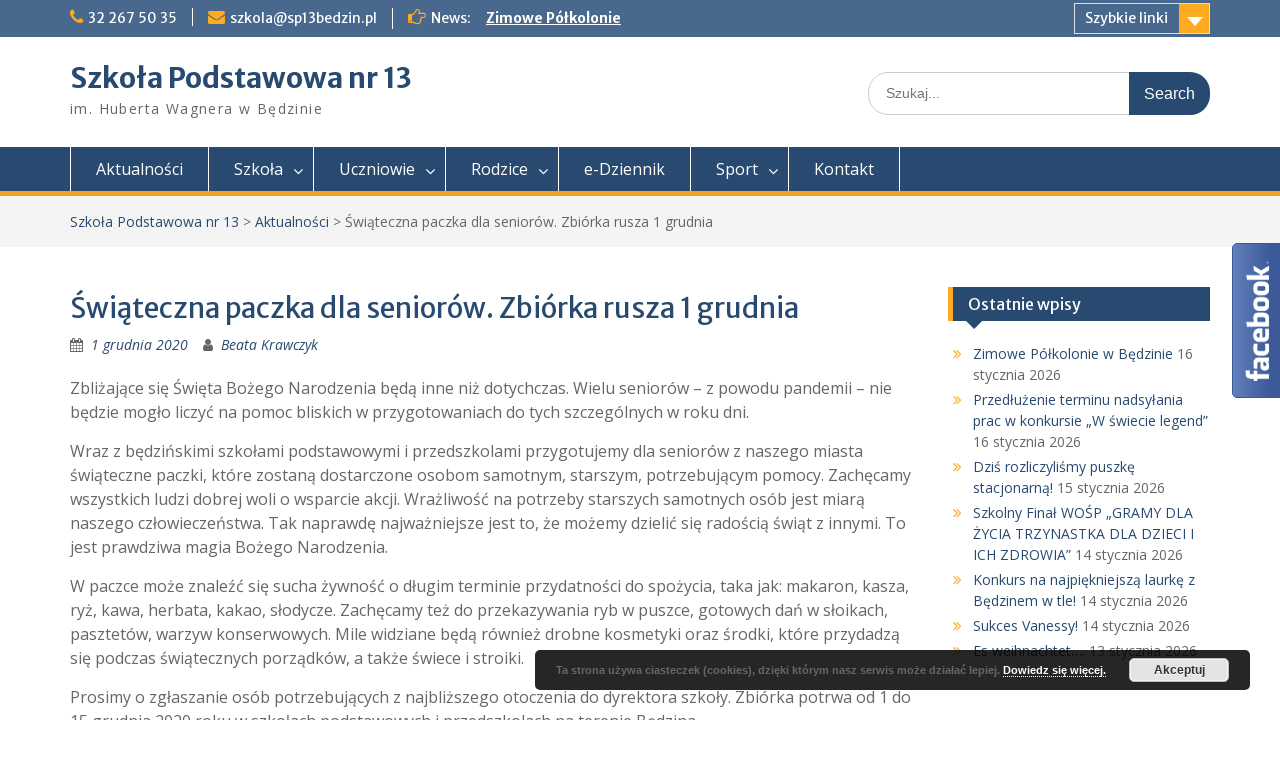

--- FILE ---
content_type: text/html; charset=UTF-8
request_url: https://sp13bedzin.pl/swiateczna-paczka-dla-seniorow-zbiorka-rusza-1-grudnia/
body_size: 16575
content:
<!DOCTYPE html> <html lang="pl-PL"><head>
	    <meta charset="UTF-8">
    <meta name="viewport" content="width=device-width, initial-scale=1">
    <link rel="profile" href="http://gmpg.org/xfn/11">
    <link rel="pingback" href="https://sp13bedzin.pl/xmlrpc.php">
    
<title>Świąteczna paczka dla seniorów. Zbiórka rusza 1 grudnia &#8211; Szkoła Podstawowa nr 13</title>
<meta name='robots' content='max-image-preview:large' />
<link rel='dns-prefetch' href='//fonts.googleapis.com' />
<link rel="alternate" type="application/rss+xml" title="Szkoła Podstawowa nr 13 &raquo; Kanał z wpisami" href="https://sp13bedzin.pl/feed/" />
<link rel="alternate" type="application/rss+xml" title="Szkoła Podstawowa nr 13 &raquo; Kanał z komentarzami" href="https://sp13bedzin.pl/comments/feed/" />
<link rel="alternate" type="application/rss+xml" title="Szkoła Podstawowa nr 13 &raquo; Świąteczna paczka dla seniorów. Zbiórka rusza 1 grudnia Kanał z komentarzami" href="https://sp13bedzin.pl/swiateczna-paczka-dla-seniorow-zbiorka-rusza-1-grudnia/feed/" />
<link rel="alternate" title="oEmbed (JSON)" type="application/json+oembed" href="https://sp13bedzin.pl/wp-json/oembed/1.0/embed?url=https%3A%2F%2Fsp13bedzin.pl%2Fswiateczna-paczka-dla-seniorow-zbiorka-rusza-1-grudnia%2F" />
<link rel="alternate" title="oEmbed (XML)" type="text/xml+oembed" href="https://sp13bedzin.pl/wp-json/oembed/1.0/embed?url=https%3A%2F%2Fsp13bedzin.pl%2Fswiateczna-paczka-dla-seniorow-zbiorka-rusza-1-grudnia%2F&#038;format=xml" />
<style id='wp-img-auto-sizes-contain-inline-css' type='text/css'>
img:is([sizes=auto i],[sizes^="auto," i]){contain-intrinsic-size:3000px 1500px}
/*# sourceURL=wp-img-auto-sizes-contain-inline-css */
</style>
<style id='wp-emoji-styles-inline-css' type='text/css'>

	img.wp-smiley, img.emoji {
		display: inline !important;
		border: none !important;
		box-shadow: none !important;
		height: 1em !important;
		width: 1em !important;
		margin: 0 0.07em !important;
		vertical-align: -0.1em !important;
		background: none !important;
		padding: 0 !important;
	}
/*# sourceURL=wp-emoji-styles-inline-css */
</style>
<style id='wp-block-library-inline-css' type='text/css'>
:root{--wp-block-synced-color:#7a00df;--wp-block-synced-color--rgb:122,0,223;--wp-bound-block-color:var(--wp-block-synced-color);--wp-editor-canvas-background:#ddd;--wp-admin-theme-color:#007cba;--wp-admin-theme-color--rgb:0,124,186;--wp-admin-theme-color-darker-10:#006ba1;--wp-admin-theme-color-darker-10--rgb:0,107,160.5;--wp-admin-theme-color-darker-20:#005a87;--wp-admin-theme-color-darker-20--rgb:0,90,135;--wp-admin-border-width-focus:2px}@media (min-resolution:192dpi){:root{--wp-admin-border-width-focus:1.5px}}.wp-element-button{cursor:pointer}:root .has-very-light-gray-background-color{background-color:#eee}:root .has-very-dark-gray-background-color{background-color:#313131}:root .has-very-light-gray-color{color:#eee}:root .has-very-dark-gray-color{color:#313131}:root .has-vivid-green-cyan-to-vivid-cyan-blue-gradient-background{background:linear-gradient(135deg,#00d084,#0693e3)}:root .has-purple-crush-gradient-background{background:linear-gradient(135deg,#34e2e4,#4721fb 50%,#ab1dfe)}:root .has-hazy-dawn-gradient-background{background:linear-gradient(135deg,#faaca8,#dad0ec)}:root .has-subdued-olive-gradient-background{background:linear-gradient(135deg,#fafae1,#67a671)}:root .has-atomic-cream-gradient-background{background:linear-gradient(135deg,#fdd79a,#004a59)}:root .has-nightshade-gradient-background{background:linear-gradient(135deg,#330968,#31cdcf)}:root .has-midnight-gradient-background{background:linear-gradient(135deg,#020381,#2874fc)}:root{--wp--preset--font-size--normal:16px;--wp--preset--font-size--huge:42px}.has-regular-font-size{font-size:1em}.has-larger-font-size{font-size:2.625em}.has-normal-font-size{font-size:var(--wp--preset--font-size--normal)}.has-huge-font-size{font-size:var(--wp--preset--font-size--huge)}.has-text-align-center{text-align:center}.has-text-align-left{text-align:left}.has-text-align-right{text-align:right}.has-fit-text{white-space:nowrap!important}#end-resizable-editor-section{display:none}.aligncenter{clear:both}.items-justified-left{justify-content:flex-start}.items-justified-center{justify-content:center}.items-justified-right{justify-content:flex-end}.items-justified-space-between{justify-content:space-between}.screen-reader-text{border:0;clip-path:inset(50%);height:1px;margin:-1px;overflow:hidden;padding:0;position:absolute;width:1px;word-wrap:normal!important}.screen-reader-text:focus{background-color:#ddd;clip-path:none;color:#444;display:block;font-size:1em;height:auto;left:5px;line-height:normal;padding:15px 23px 14px;text-decoration:none;top:5px;width:auto;z-index:100000}html :where(.has-border-color){border-style:solid}html :where([style*=border-top-color]){border-top-style:solid}html :where([style*=border-right-color]){border-right-style:solid}html :where([style*=border-bottom-color]){border-bottom-style:solid}html :where([style*=border-left-color]){border-left-style:solid}html :where([style*=border-width]){border-style:solid}html :where([style*=border-top-width]){border-top-style:solid}html :where([style*=border-right-width]){border-right-style:solid}html :where([style*=border-bottom-width]){border-bottom-style:solid}html :where([style*=border-left-width]){border-left-style:solid}html :where(img[class*=wp-image-]){height:auto;max-width:100%}:where(figure){margin:0 0 1em}html :where(.is-position-sticky){--wp-admin--admin-bar--position-offset:var(--wp-admin--admin-bar--height,0px)}@media screen and (max-width:600px){html :where(.is-position-sticky){--wp-admin--admin-bar--position-offset:0px}}

/*# sourceURL=wp-block-library-inline-css */
</style><style id='wp-block-image-inline-css' type='text/css'>
.wp-block-image>a,.wp-block-image>figure>a{display:inline-block}.wp-block-image img{box-sizing:border-box;height:auto;max-width:100%;vertical-align:bottom}@media not (prefers-reduced-motion){.wp-block-image img.hide{visibility:hidden}.wp-block-image img.show{animation:show-content-image .4s}}.wp-block-image[style*=border-radius] img,.wp-block-image[style*=border-radius]>a{border-radius:inherit}.wp-block-image.has-custom-border img{box-sizing:border-box}.wp-block-image.aligncenter{text-align:center}.wp-block-image.alignfull>a,.wp-block-image.alignwide>a{width:100%}.wp-block-image.alignfull img,.wp-block-image.alignwide img{height:auto;width:100%}.wp-block-image .aligncenter,.wp-block-image .alignleft,.wp-block-image .alignright,.wp-block-image.aligncenter,.wp-block-image.alignleft,.wp-block-image.alignright{display:table}.wp-block-image .aligncenter>figcaption,.wp-block-image .alignleft>figcaption,.wp-block-image .alignright>figcaption,.wp-block-image.aligncenter>figcaption,.wp-block-image.alignleft>figcaption,.wp-block-image.alignright>figcaption{caption-side:bottom;display:table-caption}.wp-block-image .alignleft{float:left;margin:.5em 1em .5em 0}.wp-block-image .alignright{float:right;margin:.5em 0 .5em 1em}.wp-block-image .aligncenter{margin-left:auto;margin-right:auto}.wp-block-image :where(figcaption){margin-bottom:1em;margin-top:.5em}.wp-block-image.is-style-circle-mask img{border-radius:9999px}@supports ((-webkit-mask-image:none) or (mask-image:none)) or (-webkit-mask-image:none){.wp-block-image.is-style-circle-mask img{border-radius:0;-webkit-mask-image:url('data:image/svg+xml;utf8,<svg viewBox="0 0 100 100" xmlns="http://www.w3.org/2000/svg"><circle cx="50" cy="50" r="50"/></svg>');mask-image:url('data:image/svg+xml;utf8,<svg viewBox="0 0 100 100" xmlns="http://www.w3.org/2000/svg"><circle cx="50" cy="50" r="50"/></svg>');mask-mode:alpha;-webkit-mask-position:center;mask-position:center;-webkit-mask-repeat:no-repeat;mask-repeat:no-repeat;-webkit-mask-size:contain;mask-size:contain}}:root :where(.wp-block-image.is-style-rounded img,.wp-block-image .is-style-rounded img){border-radius:9999px}.wp-block-image figure{margin:0}.wp-lightbox-container{display:flex;flex-direction:column;position:relative}.wp-lightbox-container img{cursor:zoom-in}.wp-lightbox-container img:hover+button{opacity:1}.wp-lightbox-container button{align-items:center;backdrop-filter:blur(16px) saturate(180%);background-color:#5a5a5a40;border:none;border-radius:4px;cursor:zoom-in;display:flex;height:20px;justify-content:center;opacity:0;padding:0;position:absolute;right:16px;text-align:center;top:16px;width:20px;z-index:100}@media not (prefers-reduced-motion){.wp-lightbox-container button{transition:opacity .2s ease}}.wp-lightbox-container button:focus-visible{outline:3px auto #5a5a5a40;outline:3px auto -webkit-focus-ring-color;outline-offset:3px}.wp-lightbox-container button:hover{cursor:pointer;opacity:1}.wp-lightbox-container button:focus{opacity:1}.wp-lightbox-container button:focus,.wp-lightbox-container button:hover,.wp-lightbox-container button:not(:hover):not(:active):not(.has-background){background-color:#5a5a5a40;border:none}.wp-lightbox-overlay{box-sizing:border-box;cursor:zoom-out;height:100vh;left:0;overflow:hidden;position:fixed;top:0;visibility:hidden;width:100%;z-index:100000}.wp-lightbox-overlay .close-button{align-items:center;cursor:pointer;display:flex;justify-content:center;min-height:40px;min-width:40px;padding:0;position:absolute;right:calc(env(safe-area-inset-right) + 16px);top:calc(env(safe-area-inset-top) + 16px);z-index:5000000}.wp-lightbox-overlay .close-button:focus,.wp-lightbox-overlay .close-button:hover,.wp-lightbox-overlay .close-button:not(:hover):not(:active):not(.has-background){background:none;border:none}.wp-lightbox-overlay .lightbox-image-container{height:var(--wp--lightbox-container-height);left:50%;overflow:hidden;position:absolute;top:50%;transform:translate(-50%,-50%);transform-origin:top left;width:var(--wp--lightbox-container-width);z-index:9999999999}.wp-lightbox-overlay .wp-block-image{align-items:center;box-sizing:border-box;display:flex;height:100%;justify-content:center;margin:0;position:relative;transform-origin:0 0;width:100%;z-index:3000000}.wp-lightbox-overlay .wp-block-image img{height:var(--wp--lightbox-image-height);min-height:var(--wp--lightbox-image-height);min-width:var(--wp--lightbox-image-width);width:var(--wp--lightbox-image-width)}.wp-lightbox-overlay .wp-block-image figcaption{display:none}.wp-lightbox-overlay button{background:none;border:none}.wp-lightbox-overlay .scrim{background-color:#fff;height:100%;opacity:.9;position:absolute;width:100%;z-index:2000000}.wp-lightbox-overlay.active{visibility:visible}@media not (prefers-reduced-motion){.wp-lightbox-overlay.active{animation:turn-on-visibility .25s both}.wp-lightbox-overlay.active img{animation:turn-on-visibility .35s both}.wp-lightbox-overlay.show-closing-animation:not(.active){animation:turn-off-visibility .35s both}.wp-lightbox-overlay.show-closing-animation:not(.active) img{animation:turn-off-visibility .25s both}.wp-lightbox-overlay.zoom.active{animation:none;opacity:1;visibility:visible}.wp-lightbox-overlay.zoom.active .lightbox-image-container{animation:lightbox-zoom-in .4s}.wp-lightbox-overlay.zoom.active .lightbox-image-container img{animation:none}.wp-lightbox-overlay.zoom.active .scrim{animation:turn-on-visibility .4s forwards}.wp-lightbox-overlay.zoom.show-closing-animation:not(.active){animation:none}.wp-lightbox-overlay.zoom.show-closing-animation:not(.active) .lightbox-image-container{animation:lightbox-zoom-out .4s}.wp-lightbox-overlay.zoom.show-closing-animation:not(.active) .lightbox-image-container img{animation:none}.wp-lightbox-overlay.zoom.show-closing-animation:not(.active) .scrim{animation:turn-off-visibility .4s forwards}}@keyframes show-content-image{0%{visibility:hidden}99%{visibility:hidden}to{visibility:visible}}@keyframes turn-on-visibility{0%{opacity:0}to{opacity:1}}@keyframes turn-off-visibility{0%{opacity:1;visibility:visible}99%{opacity:0;visibility:visible}to{opacity:0;visibility:hidden}}@keyframes lightbox-zoom-in{0%{transform:translate(calc((-100vw + var(--wp--lightbox-scrollbar-width))/2 + var(--wp--lightbox-initial-left-position)),calc(-50vh + var(--wp--lightbox-initial-top-position))) scale(var(--wp--lightbox-scale))}to{transform:translate(-50%,-50%) scale(1)}}@keyframes lightbox-zoom-out{0%{transform:translate(-50%,-50%) scale(1);visibility:visible}99%{visibility:visible}to{transform:translate(calc((-100vw + var(--wp--lightbox-scrollbar-width))/2 + var(--wp--lightbox-initial-left-position)),calc(-50vh + var(--wp--lightbox-initial-top-position))) scale(var(--wp--lightbox-scale));visibility:hidden}}
/*# sourceURL=https://sp13bedzin.pl/wp-includes/blocks/image/style.min.css */
</style>
<style id='wp-block-image-theme-inline-css' type='text/css'>
:root :where(.wp-block-image figcaption){color:#555;font-size:13px;text-align:center}.is-dark-theme :root :where(.wp-block-image figcaption){color:#ffffffa6}.wp-block-image{margin:0 0 1em}
/*# sourceURL=https://sp13bedzin.pl/wp-includes/blocks/image/theme.min.css */
</style>
<style id='wp-block-paragraph-inline-css' type='text/css'>
.is-small-text{font-size:.875em}.is-regular-text{font-size:1em}.is-large-text{font-size:2.25em}.is-larger-text{font-size:3em}.has-drop-cap:not(:focus):first-letter{float:left;font-size:8.4em;font-style:normal;font-weight:100;line-height:.68;margin:.05em .1em 0 0;text-transform:uppercase}body.rtl .has-drop-cap:not(:focus):first-letter{float:none;margin-left:.1em}p.has-drop-cap.has-background{overflow:hidden}:root :where(p.has-background){padding:1.25em 2.375em}:where(p.has-text-color:not(.has-link-color)) a{color:inherit}p.has-text-align-left[style*="writing-mode:vertical-lr"],p.has-text-align-right[style*="writing-mode:vertical-rl"]{rotate:180deg}
/*# sourceURL=https://sp13bedzin.pl/wp-includes/blocks/paragraph/style.min.css */
</style>
<style id='global-styles-inline-css' type='text/css'>
:root{--wp--preset--aspect-ratio--square: 1;--wp--preset--aspect-ratio--4-3: 4/3;--wp--preset--aspect-ratio--3-4: 3/4;--wp--preset--aspect-ratio--3-2: 3/2;--wp--preset--aspect-ratio--2-3: 2/3;--wp--preset--aspect-ratio--16-9: 16/9;--wp--preset--aspect-ratio--9-16: 9/16;--wp--preset--color--black: #000;--wp--preset--color--cyan-bluish-gray: #abb8c3;--wp--preset--color--white: #ffffff;--wp--preset--color--pale-pink: #f78da7;--wp--preset--color--vivid-red: #cf2e2e;--wp--preset--color--luminous-vivid-orange: #ff6900;--wp--preset--color--luminous-vivid-amber: #fcb900;--wp--preset--color--light-green-cyan: #7bdcb5;--wp--preset--color--vivid-green-cyan: #00d084;--wp--preset--color--pale-cyan-blue: #8ed1fc;--wp--preset--color--vivid-cyan-blue: #0693e3;--wp--preset--color--vivid-purple: #9b51e0;--wp--preset--color--gray: #666666;--wp--preset--color--light-gray: #f3f3f3;--wp--preset--color--dark-gray: #222222;--wp--preset--color--blue: #294a70;--wp--preset--color--dark-blue: #15305b;--wp--preset--color--navy-blue: #00387d;--wp--preset--color--sky-blue: #49688e;--wp--preset--color--light-blue: #6081a7;--wp--preset--color--yellow: #f4a024;--wp--preset--color--dark-yellow: #ffab1f;--wp--preset--color--red: #e4572e;--wp--preset--color--green: #54b77e;--wp--preset--gradient--vivid-cyan-blue-to-vivid-purple: linear-gradient(135deg,rgb(6,147,227) 0%,rgb(155,81,224) 100%);--wp--preset--gradient--light-green-cyan-to-vivid-green-cyan: linear-gradient(135deg,rgb(122,220,180) 0%,rgb(0,208,130) 100%);--wp--preset--gradient--luminous-vivid-amber-to-luminous-vivid-orange: linear-gradient(135deg,rgb(252,185,0) 0%,rgb(255,105,0) 100%);--wp--preset--gradient--luminous-vivid-orange-to-vivid-red: linear-gradient(135deg,rgb(255,105,0) 0%,rgb(207,46,46) 100%);--wp--preset--gradient--very-light-gray-to-cyan-bluish-gray: linear-gradient(135deg,rgb(238,238,238) 0%,rgb(169,184,195) 100%);--wp--preset--gradient--cool-to-warm-spectrum: linear-gradient(135deg,rgb(74,234,220) 0%,rgb(151,120,209) 20%,rgb(207,42,186) 40%,rgb(238,44,130) 60%,rgb(251,105,98) 80%,rgb(254,248,76) 100%);--wp--preset--gradient--blush-light-purple: linear-gradient(135deg,rgb(255,206,236) 0%,rgb(152,150,240) 100%);--wp--preset--gradient--blush-bordeaux: linear-gradient(135deg,rgb(254,205,165) 0%,rgb(254,45,45) 50%,rgb(107,0,62) 100%);--wp--preset--gradient--luminous-dusk: linear-gradient(135deg,rgb(255,203,112) 0%,rgb(199,81,192) 50%,rgb(65,88,208) 100%);--wp--preset--gradient--pale-ocean: linear-gradient(135deg,rgb(255,245,203) 0%,rgb(182,227,212) 50%,rgb(51,167,181) 100%);--wp--preset--gradient--electric-grass: linear-gradient(135deg,rgb(202,248,128) 0%,rgb(113,206,126) 100%);--wp--preset--gradient--midnight: linear-gradient(135deg,rgb(2,3,129) 0%,rgb(40,116,252) 100%);--wp--preset--font-size--small: 13px;--wp--preset--font-size--medium: 20px;--wp--preset--font-size--large: 28px;--wp--preset--font-size--x-large: 42px;--wp--preset--font-size--normal: 16px;--wp--preset--font-size--huge: 32px;--wp--preset--spacing--20: 0.44rem;--wp--preset--spacing--30: 0.67rem;--wp--preset--spacing--40: 1rem;--wp--preset--spacing--50: 1.5rem;--wp--preset--spacing--60: 2.25rem;--wp--preset--spacing--70: 3.38rem;--wp--preset--spacing--80: 5.06rem;--wp--preset--shadow--natural: 6px 6px 9px rgba(0, 0, 0, 0.2);--wp--preset--shadow--deep: 12px 12px 50px rgba(0, 0, 0, 0.4);--wp--preset--shadow--sharp: 6px 6px 0px rgba(0, 0, 0, 0.2);--wp--preset--shadow--outlined: 6px 6px 0px -3px rgb(255, 255, 255), 6px 6px rgb(0, 0, 0);--wp--preset--shadow--crisp: 6px 6px 0px rgb(0, 0, 0);}:where(.is-layout-flex){gap: 0.5em;}:where(.is-layout-grid){gap: 0.5em;}body .is-layout-flex{display: flex;}.is-layout-flex{flex-wrap: wrap;align-items: center;}.is-layout-flex > :is(*, div){margin: 0;}body .is-layout-grid{display: grid;}.is-layout-grid > :is(*, div){margin: 0;}:where(.wp-block-columns.is-layout-flex){gap: 2em;}:where(.wp-block-columns.is-layout-grid){gap: 2em;}:where(.wp-block-post-template.is-layout-flex){gap: 1.25em;}:where(.wp-block-post-template.is-layout-grid){gap: 1.25em;}.has-black-color{color: var(--wp--preset--color--black) !important;}.has-cyan-bluish-gray-color{color: var(--wp--preset--color--cyan-bluish-gray) !important;}.has-white-color{color: var(--wp--preset--color--white) !important;}.has-pale-pink-color{color: var(--wp--preset--color--pale-pink) !important;}.has-vivid-red-color{color: var(--wp--preset--color--vivid-red) !important;}.has-luminous-vivid-orange-color{color: var(--wp--preset--color--luminous-vivid-orange) !important;}.has-luminous-vivid-amber-color{color: var(--wp--preset--color--luminous-vivid-amber) !important;}.has-light-green-cyan-color{color: var(--wp--preset--color--light-green-cyan) !important;}.has-vivid-green-cyan-color{color: var(--wp--preset--color--vivid-green-cyan) !important;}.has-pale-cyan-blue-color{color: var(--wp--preset--color--pale-cyan-blue) !important;}.has-vivid-cyan-blue-color{color: var(--wp--preset--color--vivid-cyan-blue) !important;}.has-vivid-purple-color{color: var(--wp--preset--color--vivid-purple) !important;}.has-black-background-color{background-color: var(--wp--preset--color--black) !important;}.has-cyan-bluish-gray-background-color{background-color: var(--wp--preset--color--cyan-bluish-gray) !important;}.has-white-background-color{background-color: var(--wp--preset--color--white) !important;}.has-pale-pink-background-color{background-color: var(--wp--preset--color--pale-pink) !important;}.has-vivid-red-background-color{background-color: var(--wp--preset--color--vivid-red) !important;}.has-luminous-vivid-orange-background-color{background-color: var(--wp--preset--color--luminous-vivid-orange) !important;}.has-luminous-vivid-amber-background-color{background-color: var(--wp--preset--color--luminous-vivid-amber) !important;}.has-light-green-cyan-background-color{background-color: var(--wp--preset--color--light-green-cyan) !important;}.has-vivid-green-cyan-background-color{background-color: var(--wp--preset--color--vivid-green-cyan) !important;}.has-pale-cyan-blue-background-color{background-color: var(--wp--preset--color--pale-cyan-blue) !important;}.has-vivid-cyan-blue-background-color{background-color: var(--wp--preset--color--vivid-cyan-blue) !important;}.has-vivid-purple-background-color{background-color: var(--wp--preset--color--vivid-purple) !important;}.has-black-border-color{border-color: var(--wp--preset--color--black) !important;}.has-cyan-bluish-gray-border-color{border-color: var(--wp--preset--color--cyan-bluish-gray) !important;}.has-white-border-color{border-color: var(--wp--preset--color--white) !important;}.has-pale-pink-border-color{border-color: var(--wp--preset--color--pale-pink) !important;}.has-vivid-red-border-color{border-color: var(--wp--preset--color--vivid-red) !important;}.has-luminous-vivid-orange-border-color{border-color: var(--wp--preset--color--luminous-vivid-orange) !important;}.has-luminous-vivid-amber-border-color{border-color: var(--wp--preset--color--luminous-vivid-amber) !important;}.has-light-green-cyan-border-color{border-color: var(--wp--preset--color--light-green-cyan) !important;}.has-vivid-green-cyan-border-color{border-color: var(--wp--preset--color--vivid-green-cyan) !important;}.has-pale-cyan-blue-border-color{border-color: var(--wp--preset--color--pale-cyan-blue) !important;}.has-vivid-cyan-blue-border-color{border-color: var(--wp--preset--color--vivid-cyan-blue) !important;}.has-vivid-purple-border-color{border-color: var(--wp--preset--color--vivid-purple) !important;}.has-vivid-cyan-blue-to-vivid-purple-gradient-background{background: var(--wp--preset--gradient--vivid-cyan-blue-to-vivid-purple) !important;}.has-light-green-cyan-to-vivid-green-cyan-gradient-background{background: var(--wp--preset--gradient--light-green-cyan-to-vivid-green-cyan) !important;}.has-luminous-vivid-amber-to-luminous-vivid-orange-gradient-background{background: var(--wp--preset--gradient--luminous-vivid-amber-to-luminous-vivid-orange) !important;}.has-luminous-vivid-orange-to-vivid-red-gradient-background{background: var(--wp--preset--gradient--luminous-vivid-orange-to-vivid-red) !important;}.has-very-light-gray-to-cyan-bluish-gray-gradient-background{background: var(--wp--preset--gradient--very-light-gray-to-cyan-bluish-gray) !important;}.has-cool-to-warm-spectrum-gradient-background{background: var(--wp--preset--gradient--cool-to-warm-spectrum) !important;}.has-blush-light-purple-gradient-background{background: var(--wp--preset--gradient--blush-light-purple) !important;}.has-blush-bordeaux-gradient-background{background: var(--wp--preset--gradient--blush-bordeaux) !important;}.has-luminous-dusk-gradient-background{background: var(--wp--preset--gradient--luminous-dusk) !important;}.has-pale-ocean-gradient-background{background: var(--wp--preset--gradient--pale-ocean) !important;}.has-electric-grass-gradient-background{background: var(--wp--preset--gradient--electric-grass) !important;}.has-midnight-gradient-background{background: var(--wp--preset--gradient--midnight) !important;}.has-small-font-size{font-size: var(--wp--preset--font-size--small) !important;}.has-medium-font-size{font-size: var(--wp--preset--font-size--medium) !important;}.has-large-font-size{font-size: var(--wp--preset--font-size--large) !important;}.has-x-large-font-size{font-size: var(--wp--preset--font-size--x-large) !important;}
/*# sourceURL=global-styles-inline-css */
</style>

<style id='classic-theme-styles-inline-css' type='text/css'>
/*! This file is auto-generated */
.wp-block-button__link{color:#fff;background-color:#32373c;border-radius:9999px;box-shadow:none;text-decoration:none;padding:calc(.667em + 2px) calc(1.333em + 2px);font-size:1.125em}.wp-block-file__button{background:#32373c;color:#fff;text-decoration:none}
/*# sourceURL=/wp-includes/css/classic-themes.min.css */
</style>
<link rel='stylesheet' id='contact-form-7-css' href='https://sp13bedzin.pl/wp-content/plugins/contact-form-7/includes/css/styles.css?ver=6.1.4' type='text/css' media='all' />
<link rel='stylesheet' id='fb-widget-frontend-style-css' href='https://sp13bedzin.pl/wp-content/plugins/facebook-pagelike-widget/assets/css/style.css?ver=1.0.0' type='text/css' media='all' />
<link rel='stylesheet' id='rt-fontawsome-css' href='https://sp13bedzin.pl/wp-content/plugins/the-post-grid/assets/vendor/font-awesome/css/font-awesome.min.css?ver=7.8.8' type='text/css' media='all' />
<link rel='stylesheet' id='rt-tpg-css' href='https://sp13bedzin.pl/wp-content/plugins/the-post-grid/assets/css/thepostgrid.min.css?ver=7.8.8' type='text/css' media='all' />
<link rel='stylesheet' id='fontawesome-css' href='https://sp13bedzin.pl/wp-content/themes/education-hub/third-party/font-awesome/css/font-awesome.min.css?ver=4.7.0' type='text/css' media='all' />
<link rel='stylesheet' id='education-hub-google-fonts-css' href='//fonts.googleapis.com/css?family=Open+Sans%3A600%2C400%2C400italic%2C300%2C100%2C700%7CMerriweather+Sans%3A400%2C700&#038;ver=6.9' type='text/css' media='all' />
<link rel='stylesheet' id='education-hub-style-css' href='https://sp13bedzin.pl/wp-content/themes/education-hub/style.css?ver=2.7' type='text/css' media='all' />
<link rel='stylesheet' id='education-hub-block-style-css' href='https://sp13bedzin.pl/wp-content/themes/education-hub/css/blocks.css?ver=20201208' type='text/css' media='all' />
<link rel='stylesheet' id='recent-posts-widget-with-thumbnails-public-style-css' href='https://sp13bedzin.pl/wp-content/plugins/recent-posts-widget-with-thumbnails/public.css?ver=7.1.1' type='text/css' media='all' />
<script type="text/javascript" src="https://sp13bedzin.pl/wp-includes/js/jquery/jquery.min.js?ver=3.7.1" id="jquery-core-js"></script>
<script type="text/javascript" src="https://sp13bedzin.pl/wp-includes/js/jquery/jquery-migrate.min.js?ver=3.4.1" id="jquery-migrate-js"></script>
<link rel="https://api.w.org/" href="https://sp13bedzin.pl/wp-json/" /><link rel="alternate" title="JSON" type="application/json" href="https://sp13bedzin.pl/wp-json/wp/v2/posts/1798" /><link rel="EditURI" type="application/rsd+xml" title="RSD" href="https://sp13bedzin.pl/xmlrpc.php?rsd" />
<meta name="generator" content="WordPress 6.9" />
<link rel="canonical" href="https://sp13bedzin.pl/swiateczna-paczka-dla-seniorow-zbiorka-rusza-1-grudnia/" />
<link rel='shortlink' href='https://sp13bedzin.pl/?p=1798' />
        <style>
            :root {
                --tpg-primary-color: #0d6efd;
                --tpg-secondary-color: #0654c4;
                --tpg-primary-light: #c4d0ff
            }

                    </style>
				<style type="text/css" id="wp-custom-css">
			#main-slider{
	height:400px!important;
}
.site-info{
	display:none;
}
.rt-detail .post-content{
	display:none;
}		</style>
		<link rel='stylesheet' id='basecss-css' href='https://sp13bedzin.pl/wp-content/plugins/eu-cookie-law/css/style.css?ver=6.9' type='text/css' media='all' />
<link rel='stylesheet' id='pk-aqp-widget-style-css' href='https://sp13bedzin.pl/wp-content/plugins/air-quality/css/style-widget.css?ver=0.4' type='text/css' media='all' />
</head>

<body class="wp-singular post-template-default single single-post postid-1798 single-format-standard wp-embed-responsive wp-theme-education-hub rttpg rttpg-7.8.8 radius-frontend rttpg-body-wrap rttpg-flaticon site-layout-fluid global-layout-right-sidebar">

	
	    <div id="page" class="container hfeed site">
    <a class="skip-link screen-reader-text" href="#content">Skip to content</a>
    	<div id="tophead">
		<div class="container">
			<div id="quick-contact">
									<ul>
													<li class="quick-call"><a href="tel:322675035">32 267 50 35</a></li>
																			<li class="quick-email"><a href="mailto:szkola@sp13bedzin.pl">szkola@sp13bedzin.pl</a></li>
											</ul>
				
									<div class="top-news border-left">
												<span class="top-news-title">
															News:													</span>
																			<a href="https://sp13bedzin.pl/zimowe-polkolonie-w-bedzinie/">Zimowe Półkolonie							</a>
											</div>
							</div>

							<div class="quick-links">
					<a href="#" class="links-btn">Szybkie linki</a>
					<ul id="menu-szybkie-linki" class="menu"><li id="menu-item-10619" class="menu-item menu-item-type-custom menu-item-object-custom menu-item-10619"><a href="https://sp13bedzin.pl/e-dziennik/">e-Dziennik</a></li>
<li id="menu-item-10622" class="menu-item menu-item-type-custom menu-item-object-custom menu-item-10622"><a href="https://www.ovh.pl/mail/">Poczta</a></li>
</ul>				</div>
			
							<div class="header-social-wrapper">
					<div class="widget education_hub_widget_social"></div>				</div><!-- .header-social-wrapper -->
			
		</div> <!-- .container -->
	</div><!--  #tophead -->

	<header id="masthead" class="site-header" role="banner"><div class="container">			    <div class="site-branding">

		    
										        <div id="site-identity">
					            	              <p class="site-title"><a href="https://sp13bedzin.pl/" rel="home">Szkoła Podstawowa nr 13</a></p>
	            				
					            <p class="site-description">im. Huberta Wagnera w Będzinie</p>
					        </div><!-- #site-identity -->
			
	    </div><!-- .site-branding -->

	    	    		    <div class="search-section">
		    	<form role="search" method="get" class="search-form" action="https://sp13bedzin.pl/">
	      <label>
	        <span class="screen-reader-text">Search for:</span>
	        <input type="search" class="search-field" placeholder="Szukaj..." value="" name="s" title="Search for:" />
	      </label>
	      <input type="submit" class="search-submit" value="Search" />
	    </form>		    </div>
	    
        </div><!-- .container --></header><!-- #masthead -->    <div id="main-nav" class="clear-fix">
        <div class="container">
        <nav id="site-navigation" class="main-navigation" role="navigation">
          <button class="menu-toggle" aria-controls="primary-menu" aria-expanded="false">
          	<i class="fa fa-bars"></i>
          	<i class="fa fa-close"></i>
			Menu</button>
            <div class="wrap-menu-content">
				<div class="menu-new-container"><ul id="primary-menu" class="menu"><li id="menu-item-10611" class="menu-item menu-item-type-post_type menu-item-object-page current_page_parent menu-item-10611"><a href="https://sp13bedzin.pl/aktualnosci/">Aktualności</a></li>
<li id="menu-item-10565" class="menu-item menu-item-type-post_type menu-item-object-page menu-item-has-children menu-item-10565"><a href="https://sp13bedzin.pl/szkola/">Szkoła</a>
<ul class="sub-menu">
	<li id="menu-item-10571" class="menu-item menu-item-type-post_type menu-item-object-page menu-item-has-children menu-item-10571"><a href="https://sp13bedzin.pl/szkola/o-szkole/">O szkole</a>
	<ul class="sub-menu">
		<li id="menu-item-10573" class="menu-item menu-item-type-post_type menu-item-object-page menu-item-10573"><a href="https://sp13bedzin.pl/szkola/kierownictwo-szkoly/">Kierownictwo Szkoły</a></li>
		<li id="menu-item-10572" class="menu-item menu-item-type-post_type menu-item-object-page menu-item-10572"><a href="https://sp13bedzin.pl/szkola/kadra/">Kadra</a></li>
		<li id="menu-item-10574" class="menu-item menu-item-type-post_type menu-item-object-page menu-item-10574"><a href="https://sp13bedzin.pl/szkola/o-szkole/historia-szkoly/">Historia szkoły</a></li>
		<li id="menu-item-10609" class="menu-item menu-item-type-post_type menu-item-object-page menu-item-10609"><a href="https://sp13bedzin.pl/promocja-szkoly-filmiki/">Promocja szkoły- filmiki</a></li>
		<li id="menu-item-10575" class="menu-item menu-item-type-post_type menu-item-object-page menu-item-10575"><a href="https://sp13bedzin.pl/szkola/o-szkole/nasz-patron/">Nasz Patron-Hubert Wagner</a></li>
		<li id="menu-item-10576" class="menu-item menu-item-type-post_type menu-item-object-page menu-item-10576"><a href="https://sp13bedzin.pl/szkola/o-szkole/obwod-szkoly/">Obwód szkoły</a></li>
	</ul>
</li>
	<li id="menu-item-144" class="menu-item menu-item-type-post_type menu-item-object-page menu-item-144"><a href="https://sp13bedzin.pl/szkola/dokumenty/">Dokumenty</a></li>
	<li id="menu-item-10577" class="menu-item menu-item-type-post_type menu-item-object-page menu-item-10577"><a href="https://sp13bedzin.pl/rekrutacja-do-sp/">Rekrutacja do SP</a></li>
	<li id="menu-item-10584" class="menu-item menu-item-type-post_type menu-item-object-page menu-item-has-children menu-item-10584"><a href="https://sp13bedzin.pl/szkola/inicjatywy/">Inicjatywy</a>
	<ul class="sub-menu">
		<li id="menu-item-11453" class="menu-item menu-item-type-post_type menu-item-object-page menu-item-11453"><a href="https://sp13bedzin.pl/eduakcja/">EduAkcja</a></li>
		<li id="menu-item-10606" class="menu-item menu-item-type-taxonomy menu-item-object-category menu-item-10606"><a href="https://sp13bedzin.pl/category/laboratoria/">Laboratoria</a></li>
		<li id="menu-item-10607" class="menu-item menu-item-type-taxonomy menu-item-object-category menu-item-10607"><a href="https://sp13bedzin.pl/category/polak-ma-esse/">Polak ma essę</a></li>
		<li id="menu-item-10635" class="menu-item menu-item-type-taxonomy menu-item-object-category menu-item-10635"><a href="https://sp13bedzin.pl/category/bohateron/">BohaterOn</a></li>
		<li id="menu-item-10636" class="menu-item menu-item-type-custom menu-item-object-custom menu-item-10636"><a href="https://sp13bedzin.pl/muzeum-w-pudelku/">Muzeum w pudełku</a></li>
		<li id="menu-item-10602" class="menu-item menu-item-type-taxonomy menu-item-object-category menu-item-10602"><a href="https://sp13bedzin.pl/category/z-kultura-mi-do-twarzy/">Z kulturą mi do twarzy</a></li>
		<li id="menu-item-10605" class="menu-item menu-item-type-taxonomy menu-item-object-category menu-item-10605"><a href="https://sp13bedzin.pl/category/pamiec-81/">Pamięć 81</a></li>
		<li id="menu-item-10604" class="menu-item menu-item-type-taxonomy menu-item-object-category menu-item-10604"><a href="https://sp13bedzin.pl/category/pogadac-z-historia/">Pogadać z Historią</a></li>
		<li id="menu-item-10603" class="menu-item menu-item-type-taxonomy menu-item-object-category menu-item-10603"><a href="https://sp13bedzin.pl/category/projekt-niepodlegla/">Projekt Niepodległa</a></li>
		<li id="menu-item-10599" class="menu-item menu-item-type-post_type menu-item-object-page menu-item-10599"><a href="https://sp13bedzin.pl/szkola/inicjatywy/zielona-pracownia/">Zielona Pracownia</a></li>
		<li id="menu-item-10598" class="menu-item menu-item-type-post_type menu-item-object-page menu-item-10598"><a href="https://sp13bedzin.pl/szkola/inicjatywy/rowerowy-maj/">Rowerowy maj</a></li>
	</ul>
</li>
	<li id="menu-item-10580" class="menu-item menu-item-type-post_type menu-item-object-page menu-item-has-children menu-item-10580"><a href="https://sp13bedzin.pl/szkola/biblioteka/">Biblioteka</a>
	<ul class="sub-menu">
		<li id="menu-item-10587" class="menu-item menu-item-type-post_type menu-item-object-page menu-item-10587"><a href="https://sp13bedzin.pl/szkola/biblioteka/biblioteka-poleca/">Biblioteka poleca</a></li>
	</ul>
</li>
	<li id="menu-item-10581" class="menu-item menu-item-type-post_type menu-item-object-page menu-item-10581"><a href="https://sp13bedzin.pl/szkola/pedagog-psycholog/">Pedagog / Psycholog</a></li>
	<li id="menu-item-10582" class="menu-item menu-item-type-post_type menu-item-object-page menu-item-10582"><a href="https://sp13bedzin.pl/szkola/pielegniarka/">Pielęgniarka/Pielęgniarz</a></li>
	<li id="menu-item-10615" class="menu-item menu-item-type-post_type menu-item-object-page menu-item-10615"><a href="https://sp13bedzin.pl/bezpieczenstwo-w-szkole/">Bezpieczeństwo w szkole</a></li>
	<li id="menu-item-10583" class="menu-item menu-item-type-post_type menu-item-object-page menu-item-10583"><a href="https://sp13bedzin.pl/szkola/stolowka/">Stołówka</a></li>
	<li id="menu-item-10593" class="menu-item menu-item-type-post_type menu-item-object-page menu-item-10593"><a href="https://sp13bedzin.pl/swietlica/">Świetlica</a></li>
	<li id="menu-item-10586" class="menu-item menu-item-type-post_type menu-item-object-page menu-item-10586"><a href="https://sp13bedzin.pl/przetargi/">Przetargi</a></li>
</ul>
</li>
<li id="menu-item-10569" class="menu-item menu-item-type-post_type menu-item-object-page menu-item-has-children menu-item-10569"><a href="https://sp13bedzin.pl/uczniowie/">Uczniowie</a>
<ul class="sub-menu">
	<li id="menu-item-10594" class="menu-item menu-item-type-post_type menu-item-object-page menu-item-10594"><a href="https://sp13bedzin.pl/uczniowie/samorzad-szkolny/">Samorząd Uczniowski</a></li>
	<li id="menu-item-10578" class="menu-item menu-item-type-post_type menu-item-object-page menu-item-10578"><a href="https://sp13bedzin.pl/duplikaty-legitymacji-i-swiadectw/">Duplikaty legitymacji               i świadectw</a></li>
	<li id="menu-item-10590" class="menu-item menu-item-type-post_type menu-item-object-page menu-item-10590"><a href="https://sp13bedzin.pl/uczniowie/dzwonki/">Dzwonki</a></li>
	<li id="menu-item-10579" class="menu-item menu-item-type-post_type menu-item-object-page menu-item-10579"><a href="https://sp13bedzin.pl/klasy-8/">Klasy 8</a></li>
	<li id="menu-item-10591" class="menu-item menu-item-type-post_type menu-item-object-page menu-item-10591"><a href="https://sp13bedzin.pl/uczniowie/gazetka-internetowa/">Gazetka internetowa</a></li>
</ul>
</li>
<li id="menu-item-10567" class="menu-item menu-item-type-post_type menu-item-object-page menu-item-has-children menu-item-10567"><a href="https://sp13bedzin.pl/rodzice/">Rodzice</a>
<ul class="sub-menu">
	<li id="menu-item-10677" class="menu-item menu-item-type-post_type menu-item-object-page menu-item-10677"><a href="https://sp13bedzin.pl/skargi-i-wnioski/">Skargi i wnioski</a></li>
	<li id="menu-item-10612" class="menu-item menu-item-type-post_type menu-item-object-page menu-item-10612"><a href="https://sp13bedzin.pl/rodzice/rada-rodzicow/">Rada rodziców</a></li>
	<li id="menu-item-10613" class="menu-item menu-item-type-post_type menu-item-object-page menu-item-10613"><a href="https://sp13bedzin.pl/rodzice/zebrania-konsultacje/">Zebrania / Konsultacje z rodzicami 2025/2026</a></li>
	<li id="menu-item-10621" class="menu-item menu-item-type-post_type menu-item-object-page menu-item-has-children menu-item-10621"><a href="https://sp13bedzin.pl/konkursy/">Konkursy 2025/2026</a>
	<ul class="sub-menu">
		<li id="menu-item-11494" class="menu-item menu-item-type-post_type menu-item-object-page menu-item-11494"><a href="https://sp13bedzin.pl/wojewodzkie-konkursy-przedmiotowe-2025-2026/">Wojewódzkie Konkursy Przedmiotowe 2025/2026</a></li>
		<li id="menu-item-11500" class="menu-item menu-item-type-post_type menu-item-object-page menu-item-11500"><a href="https://sp13bedzin.pl/jezyk-polski/">Język Polski</a></li>
		<li id="menu-item-11501" class="menu-item menu-item-type-post_type menu-item-object-page menu-item-11501"><a href="https://sp13bedzin.pl/informatyka/">Informatyka</a></li>
	</ul>
</li>
	<li id="menu-item-10589" class="menu-item menu-item-type-post_type menu-item-object-page menu-item-has-children menu-item-10589"><a href="https://sp13bedzin.pl/rodzice/profilaktyka-chorob-srodowiskowych/">Profilaktyka Chorób Środowiskowych</a>
	<ul class="sub-menu">
		<li id="menu-item-10592" class="menu-item menu-item-type-post_type menu-item-object-page menu-item-10592"><a href="https://sp13bedzin.pl/rodzice/profilaktyka-chorob-srodowiskowych/koronawirus-higiena/">Koronawirus (higiena)</a></li>
		<li id="menu-item-10595" class="menu-item menu-item-type-post_type menu-item-object-page menu-item-10595"><a href="https://sp13bedzin.pl/wirusoochrona/">Wirusoochrona</a></li>
		<li id="menu-item-10588" class="menu-item menu-item-type-post_type menu-item-object-page menu-item-10588"><a href="https://sp13bedzin.pl/rodzice/dopalacze/">Dopalacze</a></li>
		<li id="menu-item-10601" class="menu-item menu-item-type-post_type menu-item-object-page menu-item-10601"><a href="https://sp13bedzin.pl/rodzice/profilaktyka-chorob-srodowiskowych/wszy/">Wszy</a></li>
		<li id="menu-item-10600" class="menu-item menu-item-type-post_type menu-item-object-page menu-item-10600"><a href="https://sp13bedzin.pl/rodzice/profilaktyka-chorob-srodowiskowych/wady-postawy/">Wady postawy</a></li>
	</ul>
</li>
</ul>
</li>
<li id="menu-item-10566" class="menu-item menu-item-type-post_type menu-item-object-page menu-item-10566"><a href="https://sp13bedzin.pl/e-dziennik/">e-Dziennik</a></li>
<li id="menu-item-10560" class="menu-item menu-item-type-post_type menu-item-object-page menu-item-has-children menu-item-10560"><a href="https://sp13bedzin.pl/sport/">Sport</a>
<ul class="sub-menu">
	<li id="menu-item-10561" class="menu-item menu-item-type-post_type menu-item-object-page menu-item-10561"><a href="https://sp13bedzin.pl/sport/sport-w-trzynastce/">Sport w „trzynastce”</a></li>
	<li id="menu-item-10562" class="menu-item menu-item-type-post_type menu-item-object-page menu-item-10562"><a href="https://sp13bedzin.pl/sport/szkolny-klub-sportowy/">Szkolny klub sportowy</a></li>
	<li id="menu-item-10563" class="menu-item menu-item-type-post_type menu-item-object-page menu-item-10563"><a href="https://sp13bedzin.pl/sport/wynajem-sal/">Wynajem sal</a></li>
	<li id="menu-item-10564" class="menu-item menu-item-type-post_type menu-item-object-page menu-item-10564"><a href="https://sp13bedzin.pl/sport/zaplecze-sportowe/">Zaplecze sportowe</a></li>
</ul>
</li>
<li id="menu-item-10570" class="menu-item menu-item-type-post_type menu-item-object-page menu-item-10570"><a href="https://sp13bedzin.pl/szkola/kontakt/">Kontakt</a></li>
</ul></div>            </div><!-- .menu-content -->
        </nav><!-- #site-navigation -->
       </div> <!-- .container -->
    </div> <!-- #main-nav -->
    
	<div id="breadcrumb"><div class="container"><div id="crumbs" xmlns:v="http://rdf.data-vocabulary.org/#"><span typeof="v:Breadcrumb"><a rel="v:url" property="v:title" href="https://sp13bedzin.pl/">Szkoła Podstawowa nr 13</a></span> &gt; <span typeof="v:Breadcrumb"><a rel="v:url" property="v:title" href="https://sp13bedzin.pl/category/aktualnosci/">Aktualności</a></span> &gt; <span class="current">Świąteczna paczka dla seniorów. Zbiórka rusza 1 grudnia</span></div></div><!-- .container --></div><!-- #breadcrumb --><div id="content" class="site-content"><div class="container"><div class="inner-wrapper">    
	<div id="primary" class="content-area">
		<main id="main" class="site-main" role="main">

		
			
<article id="post-1798" class="post-1798 post type-post status-publish format-standard has-post-thumbnail hentry category-aktualnosci">
	<header class="entry-header">
		<h1 class="entry-title">Świąteczna paczka dla seniorów. Zbiórka rusza 1 grudnia</h1>
		<div class="entry-meta">
			<span class="posted-on"><a href="https://sp13bedzin.pl/swiateczna-paczka-dla-seniorow-zbiorka-rusza-1-grudnia/" rel="bookmark"><time class="entry-date published" datetime="2020-12-01T15:30:00+01:00">1 grudnia 2020</time><time class="updated" datetime="2020-12-01T15:28:43+01:00">1 grudnia 2020</time></a></span><span class="byline"> <span class="author vcard"><a class="url fn n" href="https://sp13bedzin.pl/author/beata/">Beata Krawczyk</a></span></span>		</div><!-- .entry-meta -->
	</header><!-- .entry-header -->

	<div class="entry-content">
    		
<p>Zbliżające się Święta Bożego Narodzenia będą inne niż dotychczas. Wielu seniorów – z powodu pandemii – nie będzie mogło liczyć na&nbsp;pomoc bliskich w przygotowaniach do tych szczególnych w roku dni.</p>



<p>Wraz z będzińskimi szkołami podstawowymi i przedszkolami przygotujemy dla seniorów z naszego miasta świąteczne paczki, które zostaną dostarczone osobom samotnym, starszym, potrzebującym pomocy. Zachęcamy wszystkich ludzi dobrej woli o wsparcie akcji. Wrażliwość na potrzeby starszych samotnych osób jest miarą naszego człowieczeństwa. Tak naprawdę najważniejsze jest to, że możemy dzielić się radością świąt z innymi. To jest prawdziwa magia Bożego Narodzenia.</p>



<p>W paczce może znaleźć się sucha żywność o długim terminie przydatności do spożycia, taka jak: makaron, kasza, ryż, kawa, herbata, kakao, słodycze. Zachęcamy też do przekazywania ryb w puszce, gotowych dań w słoikach, pasztetów, warzyw konserwowych. Mile widziane będą również drobne kosmetyki oraz środki, które przydadzą się podczas świątecznych porządków, a także świece i stroiki.</p>



<p>Prosimy o zgłaszanie osób potrzebujących z najbliższego otoczenia do dyrektora szkoły. Zbiórka potrwa od 1 do 15 grudnia 2020 roku w szkołach podstawowych i przedszkolach na terenie Będzina.</p>



<figure class="wp-block-image size-large"><img fetchpriority="high" decoding="async" width="800" height="419" src="https://sp13bedzin.pl/wp-content/uploads/2020/11/paczka-dla-seniorow-Resizer-800.jpg" alt="" class="wp-image-1799" srcset="https://sp13bedzin.pl/wp-content/uploads/2020/11/paczka-dla-seniorow-Resizer-800.jpg 800w, https://sp13bedzin.pl/wp-content/uploads/2020/11/paczka-dla-seniorow-Resizer-800-300x157.jpg 300w, https://sp13bedzin.pl/wp-content/uploads/2020/11/paczka-dla-seniorow-Resizer-800-768x402.jpg 768w, https://sp13bedzin.pl/wp-content/uploads/2020/11/paczka-dla-seniorow-Resizer-800-360x189.jpg 360w" sizes="(max-width: 800px) 100vw, 800px" /></figure>
			</div><!-- .entry-content -->

	<footer class="entry-footer">
		<span class="cat-links"><a href="https://sp13bedzin.pl/category/aktualnosci/" rel="category tag">Aktualności</a></span>	</footer><!-- .entry-footer -->
</article><!-- #post-## -->


			
	<nav class="navigation post-navigation" aria-label="Wpisy">
		<h2 class="screen-reader-text">Nawigacja wpisu</h2>
		<div class="nav-links"><div class="nav-previous"><a href="https://sp13bedzin.pl/zmiany-w-funkcjonowaniu-szkol-i-przedszkoli-do-3-stycznia/" rel="prev">Zmiany w funkcjonowaniu szkół i przedszkoli do 3 stycznia</a></div><div class="nav-next"><a href="https://sp13bedzin.pl/konkurs-plastyczny-eko-ozdoba-choinkowa/" rel="next">Konkurs plastyczny &#8222;EKO ozdoba choinkowa&#8221;</a></div></div>
	</nav>
			
		
		</main><!-- #main -->
	</div><!-- #primary -->

<div id="sidebar-primary" class="widget-area" role="complementary">
	    
		<aside id="recent-posts-2" class="widget widget_recent_entries">
		<h2 class="widget-title">Ostatnie wpisy</h2>
		<ul>
											<li>
					<a href="https://sp13bedzin.pl/zimowe-polkolonie-w-bedzinie/">Zimowe Półkolonie w Będzinie</a>
											<span class="post-date">16 stycznia 2026</span>
									</li>
											<li>
					<a href="https://sp13bedzin.pl/przedluzenie-terminu-nadsylania-prac-w-konkursie-w-swiecie-legend/">Przedłużenie terminu nadsyłania prac w konkursie „W świecie legend”</a>
											<span class="post-date">16 stycznia 2026</span>
									</li>
											<li>
					<a href="https://sp13bedzin.pl/dzis-rozliczylismy-puszke-stacjonarna/">Dziś rozliczyliśmy puszkę stacjonarną!</a>
											<span class="post-date">15 stycznia 2026</span>
									</li>
											<li>
					<a href="https://sp13bedzin.pl/szkolny-final-wosp-zdrowe-brzuszki-naszych-dzieci/">Szkolny Finał WOŚP &#8222;GRAMY DLA ŻYCIA TRZYNASTKA DLA DZIECI I ICH ZDROWIA&#8221;</a>
											<span class="post-date">14 stycznia 2026</span>
									</li>
											<li>
					<a href="https://sp13bedzin.pl/konkurs-na-najpiekniejsza-laurke-z-bedzinem-w-tle/">Konkurs na najpiękniejszą laurkę z Będzinem w tle!</a>
											<span class="post-date">14 stycznia 2026</span>
									</li>
											<li>
					<a href="https://sp13bedzin.pl/sukces-vanessy/">Sukces Vanessy!</a>
											<span class="post-date">14 stycznia 2026</span>
									</li>
											<li>
					<a href="https://sp13bedzin.pl/es-weihnachtet/">Es weihnachtet&#8230;.</a>
											<span class="post-date">13 stycznia 2026</span>
									</li>
					</ul>

		</aside><aside id="education-hub-social-2" class="widget education_hub_widget_social"></aside><aside id="pk_aqp_air_quality_widget-2" class="widget pk_aqp_air_quality_widget"><h2 class="widget-title">Jakość powietrza</h2>    <div class="pk_aqp_widget_data">
        <p class="top-paragraph">Ostatnia aktualizacja: 29-10-23 15:00                    </p>
        <div class="sensor-place">
            <p><span><b>Miejsce detektora: </b> Sosnowiec, ul. Lubelska 51, Poland</span></p>
        </div>
        <div class="aqi-level">
            <h5>Poziom AQI</h5>
            <p class="amount" data-aqi="12">12</p>
        </div>
        <div class="pollutions">
            <div class="details">
                                                    <span><b>NO<sub>2</sub>:</b> 2.3</span>
                                                                    <span><b>PM10:</b> 12</span>
                                                            </div>
        </div>

                    <div class="weather">
                                    <div class="weather-data">
                        <img src="https://sp13bedzin.pl/wp-content/plugins/air-quality/img/wind.png">
                        <p>3 m/s</p>
                    </div>
                                                                    <div class="weather-data">
                        <img src="https://sp13bedzin.pl/wp-content/plugins/air-quality/img/barometer.png">
                        <p>1007 hPa</p>
                    </div>
                                                    <div class="weather-data">
                        <img src="https://sp13bedzin.pl/wp-content/plugins/air-quality/img/humidity.png">
                        <p>69 %</p>
                    </div>
                                                    <div class="weather-data">
                        <img src="https://sp13bedzin.pl/wp-content/plugins/air-quality/img/thermometer.png">
                        <p>16.6°C</p>
                    </div>
                            </div>
            </div>
    </aside>	</div><!-- #sidebar-primary -->
</div><!-- .inner-wrapper --></div><!-- .container --></div><!-- #content -->
	<div  id="footer-widgets" ><div class="container"><div class="inner-wrapper"><div class="footer-active-2 footer-widget-area">
		<aside id="recent-posts-3" class="widget widget_recent_entries">
		<h3 class="widget-title">Aktualności</h3>
		<ul>
											<li>
					<a href="https://sp13bedzin.pl/zimowe-polkolonie-w-bedzinie/">Zimowe Półkolonie w Będzinie</a>
											<span class="post-date">16 stycznia 2026</span>
									</li>
											<li>
					<a href="https://sp13bedzin.pl/przedluzenie-terminu-nadsylania-prac-w-konkursie-w-swiecie-legend/">Przedłużenie terminu nadsyłania prac w konkursie „W świecie legend”</a>
											<span class="post-date">16 stycznia 2026</span>
									</li>
											<li>
					<a href="https://sp13bedzin.pl/dzis-rozliczylismy-puszke-stacjonarna/">Dziś rozliczyliśmy puszkę stacjonarną!</a>
											<span class="post-date">15 stycznia 2026</span>
									</li>
											<li>
					<a href="https://sp13bedzin.pl/szkolny-final-wosp-zdrowe-brzuszki-naszych-dzieci/">Szkolny Finał WOŚP &#8222;GRAMY DLA ŻYCIA TRZYNASTKA DLA DZIECI I ICH ZDROWIA&#8221;</a>
											<span class="post-date">14 stycznia 2026</span>
									</li>
											<li>
					<a href="https://sp13bedzin.pl/konkurs-na-najpiekniejsza-laurke-z-bedzinem-w-tle/">Konkurs na najpiękniejszą laurkę z Będzinem w tle!</a>
											<span class="post-date">14 stycznia 2026</span>
									</li>
											<li>
					<a href="https://sp13bedzin.pl/sukces-vanessy/">Sukces Vanessy!</a>
											<span class="post-date">14 stycznia 2026</span>
									</li>
											<li>
					<a href="https://sp13bedzin.pl/es-weihnachtet/">Es weihnachtet&#8230;.</a>
											<span class="post-date">13 stycznia 2026</span>
									</li>
											<li>
					<a href="https://sp13bedzin.pl/projekt-historyczny-bombka-z-memmingen/">Projekt historyczny „Bombka z Memmingen”</a>
											<span class="post-date">12 stycznia 2026</span>
									</li>
											<li>
					<a href="https://sp13bedzin.pl/34-final-wielkiej-orkiestry-swiatecznej-pomocy/">34 FINAŁ WIELKIEJ ORKIESTRY ŚWIĄTECZNEJ POMOCY</a>
											<span class="post-date">9 stycznia 2026</span>
									</li>
											<li>
					<a href="https://sp13bedzin.pl/informacje-na-temat-ulgi-metropolitalnej/">Informacje na temat ulgi metropolitalnej</a>
											<span class="post-date">9 stycznia 2026</span>
									</li>
					</ul>

		</aside></div><!-- .footer-widget-area --><div class="footer-active-2 footer-widget-area"><aside id="text-2" class="widget widget_text"><h3 class="widget-title">Kontakt</h3>			<div class="textwidget"><p><strong>SZKOŁA PODSTAWOWA NR 13 IM. HUBERTA WAGNERA W BĘDZINIE</strong></p>
<ul>
<li>42-500 Będzin ul. Rewolucjonistów 18</li>
<li>tel. 32 2675035</li>
<li>e-mail: <a href="mailto:szkola@sp13.bedzin.pl">szkola@sp13bedzin.pl</a></li>
</ul>
</div>
		</aside><aside id="text-4" class="widget widget_text"><h3 class="widget-title">Deklaracja dostępności</h3>			<div class="textwidget"><p>Szkoła Podstawowa nr 13 w Będzinie zobowiązuje się zapewnić dostępność swojej strony internetowej zgodnie z Ustawą z dnia 4 kwietnia 2019 roku o dostępności cyfrowej stron internetowych i aplikacji mobilnych podmiotów publicznych. Czytaj <a href="https://sp13bedzin.pl/wp-content/uploads/2020/10/DEKLARACJA-DOSTEPNOSCI.pdf">dalej &lt;&lt;&lt;</a></p>
</div>
		</aside></div><!-- .footer-widget-area --></div><!-- .inner-wrapper --></div><!-- .container --></div><footer id="colophon" class="site-footer" role="contentinfo"><div class="container">    
	    	    	      <div class="copyright">
	        Wszystkie prawa zastrzeżone. Realizacja: Beata Krawczyk	      </div><!-- .copyright -->
	    	    <div class="site-info">
	      <a href="https://wordpress.org/">Proudly powered by WordPress</a>
	      <span class="sep"> | </span>
			Education Hub by <a href="https://wenthemes.com/" rel="designer" target="_blank">WEN Themes</a>	    </div><!-- .site-info -->
	    	</div><!-- .container --></footer><!-- #colophon -->
</div><!-- #page --><a href="#page" class="scrollup" id="btn-scrollup"><i class="fa fa-chevron-up"></i></a>
<script type="speculationrules">
{"prefetch":[{"source":"document","where":{"and":[{"href_matches":"/*"},{"not":{"href_matches":["/wp-*.php","/wp-admin/*","/wp-content/uploads/*","/wp-content/*","/wp-content/plugins/*","/wp-content/themes/education-hub/*","/*\\?(.+)"]}},{"not":{"selector_matches":"a[rel~=\"nofollow\"]"}},{"not":{"selector_matches":".no-prefetch, .no-prefetch a"}}]},"eagerness":"conservative"}]}
</script>
<script>
              (function(e){
                  var el = document.createElement('script');
                  el.setAttribute('data-account', 'SwACLt0iXL');
                  el.setAttribute('src', 'https://cdn.userway.org/widget.js');
                  document.body.appendChild(el);
                })();
              </script><script type="text/javascript" id="aspexi-facebook-like-box-js-extra">
/* <![CDATA[ */
var aflb = {"slideon":"hover","placement":"right","width":"245","ismobile":""};
//# sourceURL=aspexi-facebook-like-box-js-extra
/* ]]> */
</script>
<script type="text/javascript" src="https://sp13bedzin.pl/wp-content/plugins/aspexi-facebook-like-box/js/aflb.js?ver=6.9" id="aspexi-facebook-like-box-js"></script>
<script type="text/javascript" src="https://sp13bedzin.pl/wp-includes/js/dist/hooks.min.js?ver=dd5603f07f9220ed27f1" id="wp-hooks-js"></script>
<script type="text/javascript" src="https://sp13bedzin.pl/wp-includes/js/dist/i18n.min.js?ver=c26c3dc7bed366793375" id="wp-i18n-js"></script>
<script type="text/javascript" id="wp-i18n-js-after">
/* <![CDATA[ */
wp.i18n.setLocaleData( { 'text direction\u0004ltr': [ 'ltr' ] } );
//# sourceURL=wp-i18n-js-after
/* ]]> */
</script>
<script type="text/javascript" src="https://sp13bedzin.pl/wp-content/plugins/contact-form-7/includes/swv/js/index.js?ver=6.1.4" id="swv-js"></script>
<script type="text/javascript" id="contact-form-7-js-translations">
/* <![CDATA[ */
( function( domain, translations ) {
	var localeData = translations.locale_data[ domain ] || translations.locale_data.messages;
	localeData[""].domain = domain;
	wp.i18n.setLocaleData( localeData, domain );
} )( "contact-form-7", {"translation-revision-date":"2025-12-11 12:03:49+0000","generator":"GlotPress\/4.0.3","domain":"messages","locale_data":{"messages":{"":{"domain":"messages","plural-forms":"nplurals=3; plural=(n == 1) ? 0 : ((n % 10 >= 2 && n % 10 <= 4 && (n % 100 < 12 || n % 100 > 14)) ? 1 : 2);","lang":"pl"},"This contact form is placed in the wrong place.":["Ten formularz kontaktowy zosta\u0142 umieszczony w niew\u0142a\u015bciwym miejscu."],"Error:":["B\u0142\u0105d:"]}},"comment":{"reference":"includes\/js\/index.js"}} );
//# sourceURL=contact-form-7-js-translations
/* ]]> */
</script>
<script type="text/javascript" id="contact-form-7-js-before">
/* <![CDATA[ */
var wpcf7 = {
    "api": {
        "root": "https:\/\/sp13bedzin.pl\/wp-json\/",
        "namespace": "contact-form-7\/v1"
    }
};
//# sourceURL=contact-form-7-js-before
/* ]]> */
</script>
<script type="text/javascript" src="https://sp13bedzin.pl/wp-content/plugins/contact-form-7/includes/js/index.js?ver=6.1.4" id="contact-form-7-js"></script>
<script type="text/javascript" src="https://sp13bedzin.pl/wp-content/themes/education-hub/js/skip-link-focus-fix.min.js?ver=20130115" id="education-hub-skip-link-focus-fix-js"></script>
<script type="text/javascript" src="https://sp13bedzin.pl/wp-content/themes/education-hub/third-party/cycle2/js/jquery.cycle2.min.js?ver=2.1.6" id="cycle2-js"></script>
<script type="text/javascript" src="https://sp13bedzin.pl/wp-content/themes/education-hub/js/custom.min.js?ver=1.0" id="education-hub-custom-js"></script>
<script type="text/javascript" id="education-hub-navigation-js-extra">
/* <![CDATA[ */
var EducationHubScreenReaderText = {"expand":"\u003Cspan class=\"screen-reader-text\"\u003Eexpand child menu\u003C/span\u003E","collapse":"\u003Cspan class=\"screen-reader-text\"\u003Ecollapse child menu\u003C/span\u003E"};
//# sourceURL=education-hub-navigation-js-extra
/* ]]> */
</script>
<script type="text/javascript" src="https://sp13bedzin.pl/wp-content/themes/education-hub/js/navigation.min.js?ver=20120206" id="education-hub-navigation-js"></script>
<script type="text/javascript" id="eucookielaw-scripts-js-extra">
/* <![CDATA[ */
var eucookielaw_data = {"euCookieSet":"","autoBlock":"0","expireTimer":"30","scrollConsent":"0","networkShareURL":"","isCookiePage":"","isRefererWebsite":""};
//# sourceURL=eucookielaw-scripts-js-extra
/* ]]> */
</script>
<script type="text/javascript" src="https://sp13bedzin.pl/wp-content/plugins/eu-cookie-law/js/scripts.js?ver=3.1.6" id="eucookielaw-scripts-js"></script>
<script type="text/javascript" id="pk-aqp-widget-script-js-extra">
/* <![CDATA[ */
var pk_aqp_script_localization = {"alert_level_1":"Jako\u015b\u0107 powietrza jest uznawana za zadowalaj\u0105c\u0105, a zanieczyszczenie powietrza stanowi niewielkie ryzyko lub jego brak.","alert_level_2":"Jako\u015b\u0107 powietrza jest dopuszczalna; jednak niekt\u00f3re zanieczyszczenia mog\u0105 by\u0107 umiarkowanie szkodliwe dla bardzo ma\u0142ej liczby os\u00f3b, kt\u00f3re s\u0105 niezwykle wra\u017cliwe na zanieczyszczenie powietrza.","alert_level_3":"U os\u00f3b wra\u017cliwych mog\u0105 wyst\u0105pi\u0107 negatywne skutki dla zdrowia. Wi\u0119kszo\u015b\u0107 populacji mo\u017ce nie odczuwa\u0107 negatywnych objaw\u00f3w.","alert_level_4":"Ka\u017cdy mo\u017ce zacz\u0105\u0107 do\u015bwiadcza\u0107 negatywnych skutk\u00f3w zdrowotnych; U os\u00f3b wra\u017cliwych mog\u0105 wyst\u0105pi\u0107 powa\u017cniejsze skutki zdrowotne.","alert_level_5":"Ostrze\u017cenie zdrowotne, poziom alarmowy. Bardzo prawdopodobny negatywny wp\u0142yw na ca\u0142\u0105 populacj\u0119.","alert_level_6":"Alarm Zdrowotny: ka\u017cdy mo\u017ce do\u015bwiadczy\u0107 powa\u017cniejszych skutk\u00f3w zdrowotnych.","google_api_error":"Co\u015b posz\u0142o nie tak w trakcie pobierania informacji z google, spr\u00f3buj ponownie","localization":"Lokalizacja","longitude":"D\u0142ugo\u015b\u0107 geograficzna","latitude":"Szeroko\u015b\u0107 geograficzna","weather":"Informacje pogodowe","settings":"Ustawienia AQP","save":"Zapisz"};
var pk_aqp_variables = {"ajax_url":"https://sp13bedzin.pl/wp-admin/admin-ajax.php","plugin_url":"https://sp13bedzin.pl/wp-content/plugins/air-quality/"};
//# sourceURL=pk-aqp-widget-script-js-extra
/* ]]> */
</script>
<script type="text/javascript" src="https://sp13bedzin.pl/wp-content/plugins/air-quality/js/script-widget.js?ver=0.4" id="pk-aqp-widget-script-js"></script>
<script id="wp-emoji-settings" type="application/json">
{"baseUrl":"https://s.w.org/images/core/emoji/17.0.2/72x72/","ext":".png","svgUrl":"https://s.w.org/images/core/emoji/17.0.2/svg/","svgExt":".svg","source":{"concatemoji":"https://sp13bedzin.pl/wp-includes/js/wp-emoji-release.min.js?ver=6.9"}}
</script>
<script type="module">
/* <![CDATA[ */
/*! This file is auto-generated */
const a=JSON.parse(document.getElementById("wp-emoji-settings").textContent),o=(window._wpemojiSettings=a,"wpEmojiSettingsSupports"),s=["flag","emoji"];function i(e){try{var t={supportTests:e,timestamp:(new Date).valueOf()};sessionStorage.setItem(o,JSON.stringify(t))}catch(e){}}function c(e,t,n){e.clearRect(0,0,e.canvas.width,e.canvas.height),e.fillText(t,0,0);t=new Uint32Array(e.getImageData(0,0,e.canvas.width,e.canvas.height).data);e.clearRect(0,0,e.canvas.width,e.canvas.height),e.fillText(n,0,0);const a=new Uint32Array(e.getImageData(0,0,e.canvas.width,e.canvas.height).data);return t.every((e,t)=>e===a[t])}function p(e,t){e.clearRect(0,0,e.canvas.width,e.canvas.height),e.fillText(t,0,0);var n=e.getImageData(16,16,1,1);for(let e=0;e<n.data.length;e++)if(0!==n.data[e])return!1;return!0}function u(e,t,n,a){switch(t){case"flag":return n(e,"\ud83c\udff3\ufe0f\u200d\u26a7\ufe0f","\ud83c\udff3\ufe0f\u200b\u26a7\ufe0f")?!1:!n(e,"\ud83c\udde8\ud83c\uddf6","\ud83c\udde8\u200b\ud83c\uddf6")&&!n(e,"\ud83c\udff4\udb40\udc67\udb40\udc62\udb40\udc65\udb40\udc6e\udb40\udc67\udb40\udc7f","\ud83c\udff4\u200b\udb40\udc67\u200b\udb40\udc62\u200b\udb40\udc65\u200b\udb40\udc6e\u200b\udb40\udc67\u200b\udb40\udc7f");case"emoji":return!a(e,"\ud83e\u1fac8")}return!1}function f(e,t,n,a){let r;const o=(r="undefined"!=typeof WorkerGlobalScope&&self instanceof WorkerGlobalScope?new OffscreenCanvas(300,150):document.createElement("canvas")).getContext("2d",{willReadFrequently:!0}),s=(o.textBaseline="top",o.font="600 32px Arial",{});return e.forEach(e=>{s[e]=t(o,e,n,a)}),s}function r(e){var t=document.createElement("script");t.src=e,t.defer=!0,document.head.appendChild(t)}a.supports={everything:!0,everythingExceptFlag:!0},new Promise(t=>{let n=function(){try{var e=JSON.parse(sessionStorage.getItem(o));if("object"==typeof e&&"number"==typeof e.timestamp&&(new Date).valueOf()<e.timestamp+604800&&"object"==typeof e.supportTests)return e.supportTests}catch(e){}return null}();if(!n){if("undefined"!=typeof Worker&&"undefined"!=typeof OffscreenCanvas&&"undefined"!=typeof URL&&URL.createObjectURL&&"undefined"!=typeof Blob)try{var e="postMessage("+f.toString()+"("+[JSON.stringify(s),u.toString(),c.toString(),p.toString()].join(",")+"));",a=new Blob([e],{type:"text/javascript"});const r=new Worker(URL.createObjectURL(a),{name:"wpTestEmojiSupports"});return void(r.onmessage=e=>{i(n=e.data),r.terminate(),t(n)})}catch(e){}i(n=f(s,u,c,p))}t(n)}).then(e=>{for(const n in e)a.supports[n]=e[n],a.supports.everything=a.supports.everything&&a.supports[n],"flag"!==n&&(a.supports.everythingExceptFlag=a.supports.everythingExceptFlag&&a.supports[n]);var t;a.supports.everythingExceptFlag=a.supports.everythingExceptFlag&&!a.supports.flag,a.supports.everything||((t=a.source||{}).concatemoji?r(t.concatemoji):t.wpemoji&&t.twemoji&&(r(t.twemoji),r(t.wpemoji)))});
//# sourceURL=https://sp13bedzin.pl/wp-includes/js/wp-emoji-loader.min.js
/* ]]> */
</script>
<div class="fb-root"></div>
            <script>(function(d, s, id) {
                var js, fjs = d.getElementsByTagName(s)[0];
                if (d.getElementById(id)) return;
                js = d.createElement(s); js.id = id;
                js.src = "//connect.facebook.net/pl_PL/sdk.js#xfbml=1&version=v14.0&appId=1548213832159053";
                fjs.parentNode.insertBefore(js, fjs);
            }(document, 'script', 'facebook-jssdk'));</script>
            <style type="text/css">@media (max-width: 305px) { .aspexifblikebox { display: none; } } .fb-xfbml-parse-ignore {
                    display: none;
                }
                
                .aspexifblikebox {
                    overflow: hidden;
                    z-index: 99999999;
                    position: fixed;
                    padding: 0 0 0 48px;
                    top: 50%;margin-top:-117px;
                    right: -245px;
                }
                
                .aspexifblikebox .aspexi_facebook_iframe {
                    padding: 0;
                    border: 2px solid #3B5998;
                    background: #fff;
                    width: 245px;
                    height: 234px;
                    box-sizing: border-box;
                }
                
                .aspexifblikebox .fb-page {
                    background: url("https://sp13bedzin.pl/wp-content/plugins/aspexi-facebook-like-box/images/load.gif") no-repeat center center;
                    width: 241px;
                    height: 230px;
                    margin: 0;
                }
                
                .aspexifblikebox .fb-page span {
                    background: #fff;
                    height: 100% !important;
                }
                
                .aspexifblikebox .aspexi_facebook_button {
                    background: url("https://sp13bedzin.pl/wp-content/plugins/aspexi-facebook-like-box/images/fb1-right.png") no-repeat scroll transparent;
                    height: 155px;
                    width: 48px;
                    position: absolute;
                    top: 0;
                    left: 0;
                    cursor: pointer;
                }
            </style>
            <div class="aspexifblikebox">
                <div class="aspexi_facebook_button"></div>
                <div class="aspexi_facebook_iframe">
                    <div class="fb-page" data-href="https://www.facebook.com/SzkolaPodstawowaBedzinNr13" data-width="241" data-height="230" data-hide-cover="false" data-show-facepile="true" data-lazy="false"><div class="fb-xfbml-parse-ignore"><blockquote cite="https://www.facebook.com/SzkolaPodstawowaBedzinNr13"><a href="https://www.facebook.com/SzkolaPodstawowaBedzinNr13">Facebook</a></blockquote></div></div>
                </div>
            </div><!-- Eu Cookie Law 3.1.6 --><div class="pea_cook_wrapper pea_cook_bottomright" style="color:#FFFFFF;background:rgb(0,0,0);background: rgba(0,0,0,0.85);"><p>Ta strona używa ciasteczek (cookies), dzięki którym nasz serwis może działać lepiej.  <a style="color:#FFFFFF;" href="http://wszystkoociasteczkach.pl/" id="fom">Dowiedz się więcej.</a> <button id="pea_cook_btn" class="pea_cook_btn">Akceptuj</button></p></div><div class="pea_cook_more_info_popover"><div class="pea_cook_more_info_popover_inner" style="color:#FFFFFF;background-color: rgba(0,0,0,0.9);"><p>The cookie settings on this website are set to "allow cookies" to give you the best browsing experience possible. If you continue to use this website without changing your cookie settings or you click "Accept" below then you are consenting to this.</p><p><a style="color:#FFFFFF;" href="#" id="pea_close">Close</a></p></div></div></body>
</html>
